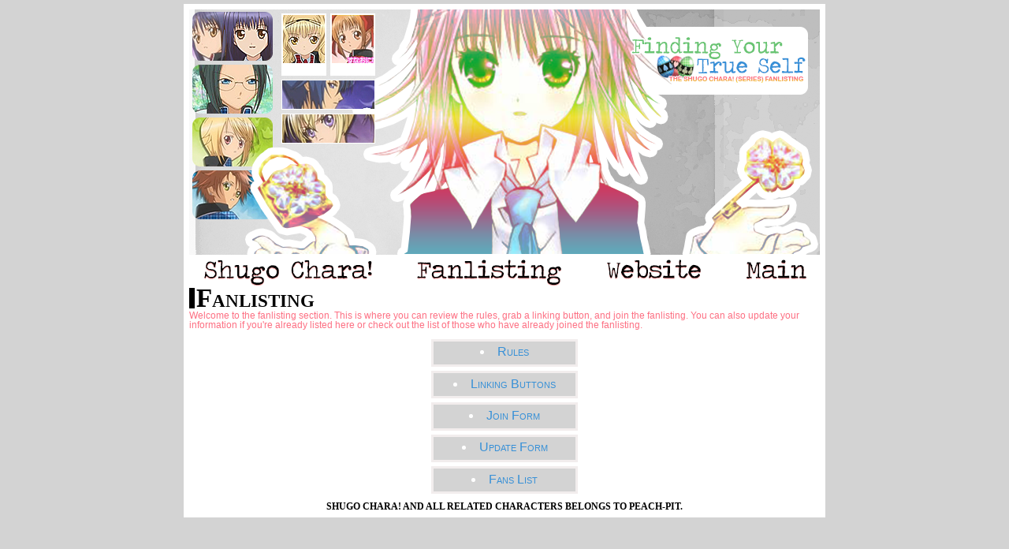

--- FILE ---
content_type: text/html
request_url: http://www.violet-wings.net/shugo/fanlisting.html
body_size: 2102
content:
<!DOCTYPE html PUBLIC "-//W3C//DTD XHTML 1.0 Transitional//EN" "http://www.w3.org/TR/xhtml1/DTD/xhtml1-transitional.dtd">
<html xmlns="http://www.w3.org/1999/xhtml">
<head>
<meta http-equiv="Content-Type" content="text/html; charset=utf-8" />
<title>Finding Your True Self: The Shugo Chara! (series) Fanlisting   [Version 1]</title>
<link href="stylesheets/shugocharamain_stylesheet.css" rel="stylesheet" type="text/css" />
</head>

<body>
<div id="wrapper">
<div id="masthead">
<img src="graphics/headervs1.png" title="The Shugo Chara! (series) Fanlisting" alt="The Shugo Chara! (series) Fanlisting"
usemap="#navbar"/></div>

<div id="content">
<h1>Fanlisting</h1>

Welcome to the fanlisting section. This is where you can review the rules, grab a linking button, and join the fanlisting. You can also update your information if you're already listed here or check out the list of those who have already joined the fanlisting. 

<p id="sections">
<li id="bulletless"><a href="rules.html">Rules</a></li>
<li id="bulletless"><a href="buttons.html">Linking Buttons</a></li>
<li id="bulletless"><a href="https://pub50.bravenet.com/emailfwd/show.php?formid=3901&usernum=4246371283">Join Form</a> </li>
<li id="bulletless"><a href="https://pub50.bravenet.com/emailfwd/show.php?formid=3902&usernum=4246371283">Update Form</a> </li>
<li id="bulletless"><a href="fanslist.html">Fans List</a></li>
</p>


<p id="footer">Shugo Chara! and all related characters belongs to Peach-Pit.</p>

</div>
</div>

<map name="navbar" id="navbar">
<area shape="rect" alt="Shugo Chara!" title="Shugo Chara!" coords="19,317,235,341" href="#" target="" /><area shape="rect" alt="Fanlisting" title="Fanlisting" coords="290,318,469,344" href="#" target="" /><area shape="rect" alt="Website " title="Website" coords="532,318,649,337" href="website.html" target="" /><area shape="rect" alt="Main" title="Main" coords="704,320,782,339" href="index.html" target="" /><!-- Created by Online Image Map Editor (http://www.maschek.hu/imagemap/index) --></map>

</body>
</html>


--- FILE ---
content_type: text/css
request_url: http://www.violet-wings.net/shugo/stylesheets/shugocharamain_stylesheet.css
body_size: 3566
content:
@charset "utf-8";
/* CSS Document */

body {
background-color:#d3d3d3;	
margin:auto;
}

body, td {
margin:auto;	
}

#border {
border:0;	
}

#affi_border {
border: 3pt solid #f2eded;	
margin:2px;
}

a {
text-decoration : none;
color : #3790d7;
}

a:link {
color : #fd7083;
text-decoration : none;
padding:0px;
border:0px;
}

a:hover, a:active {
	color : #68c472;
	font-weight: bold;
	font-variant: small-caps;
	background-color:transparent;
}

#wrapper {
margin-right:auto;
margin-left:auto;
margin-top:5px;
margin-bottom:auto;
width:800px;	
background-color:#fff;
border: 5pt solid #fff;
line-height:9pt;
font-family:arial;	
font-size:9pt;
margin-top:5px;
margin-bottom:5px;
color:#fd7083;
}

p {
line-height:9pt;
font-family:arial;	
font-size:9pt;
margin-top:3px;
margin-bottom:10px;
color:#fd7083;
}

#masthead {
width:800px;
height:350px;	
padding:0px;
border:0px;
}

h1 {
color:#000;
font-family:Times New Roman;
font-variant:small-caps;
line-height:20pt;
margin-top:3px;
padding-left:2px;
margin-bottom:3px;
font-size:25pt;
border-left: 5pt solid #000;
}

h2 {
font-family:Arial;
color:#fd7083;
border-bottom:1pt dashed #fd7083;
font-size:10pt;	
margin-top:5px;
margin-bottom:2px;
text-align:center;
}

h3 {
font-family:Times New Roman;
size:14pt;
text-transform:uppercase;
color: #000;
padding-left:2px;
border-bottom: 2pt dashed #000;
margin-bottom:3px;
}

#fl_stats {
width:190px;
height:38px;
line-height:9pt;
font-famiy:Shruti;
text-align:center;
margin-right:auto;
margin-left:auto;
margin-top:18px;
text-transform:uppercase;
color:#000;	
border-left: 5pt solid #000;
}


#fl_stats a {
text-decoration : none;
color : #3790d7;
}

#fl_stats a:link {
color : #000;
text-decoration : none;
padding:0px;
border:0px;
}

#fl_stats a:hover, a:active {
	color : #efd727;
	font-weight: bold;
	font-variant: small-caps;
	background-color:transparent;
}

#navbar {
border:0px;
padding:0px;	
}


#list {
text-align:center;
width:200px;
height:26px;
margin-right:auto;
margin-left:auto;
margin-bottom:5px;
font-family:arial;
color:#fd7083;	
font-size:8pt;
text-transform:uppercase;
margin-top:6px;
line-height:10pt;
background-color:#d3d3d3;
border: 2pt solid #f2eded;
}

#list a {
text-decoration : none;
color : #000;
}

#list a:link {
color:#fd7083;
text-decoration : none;
padding:0px;
border:0px;
}

#list a:hover, a:active {
color : #68c472;
	font-weight: bold;
	font-variant: normal;
	background-color:transparent;
}


#sections {
margin-top:12px;
}

#bulletless {
	width:180px;
	margin-top:5px;
	margin-bottom:5px;
	margin-right:auto;
	margin-left:auto;
	height:30px;
text-align:center;	
color:#fff;	
background-color:#d3d3d3;
line-height:21pt;
font-variant:small-caps;
font-size:12pt;
font-family: arial;
border: 2pt solid #f2eded;
}

#bulletless a {
text-decoration : none;
color : #000;
}

#bulletless a:link {
color : #3790d7;
text-decoration : none;
padding:0px;
border:0px;
}

#bulletless a:hover, a:active {
	color : #68c472;
	font-weight: normal;
	font-variant: normal;
	text-transform:lowercase;
	background-color:transparent;
font-family:verdana;
}

#footer {
text-align:center;
color:#000;	
width:800px;
margin-right:auto;
margin-left:auto;
margin-top:9px;
margin-bottom:1px;
font-family:verdana;
font-size:9pt;
font-weight:bold;
text-transform:uppercase;
}

td {
vertical-align : top;
}